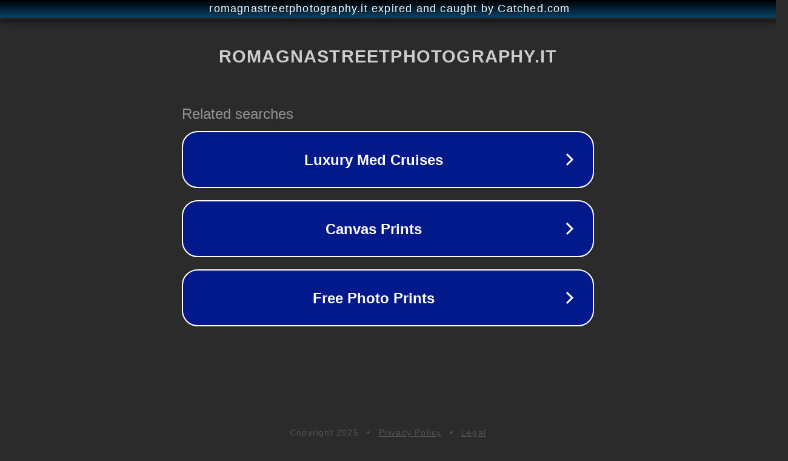

--- FILE ---
content_type: text/html; charset=utf-8
request_url: https://www.romagnastreetphotography.it/portfolio/il-cielo-sopra-rimini/
body_size: 1134
content:
<!doctype html>
<html data-adblockkey="MFwwDQYJKoZIhvcNAQEBBQADSwAwSAJBANDrp2lz7AOmADaN8tA50LsWcjLFyQFcb/P2Txc58oYOeILb3vBw7J6f4pamkAQVSQuqYsKx3YzdUHCvbVZvFUsCAwEAAQ==_mYqRNDpneLZeaTS+B4xIC4GGp+wWTVR7ZHuitawHPubHCC46gGgMspZwG4mfIXUXp2+A6+hhOy3H60d3JjveOw==" lang="en" style="background: #2B2B2B;">
<head>
    <meta charset="utf-8">
    <meta name="viewport" content="width=device-width, initial-scale=1">
    <link rel="icon" href="[data-uri]">
    <link rel="preconnect" href="https://www.google.com" crossorigin>
</head>
<body>
<div id="target" style="opacity: 0"></div>
<script>window.park = "[base64]";</script>
<script src="/bvYsUhLnC.js"></script>
</body>
</html>
